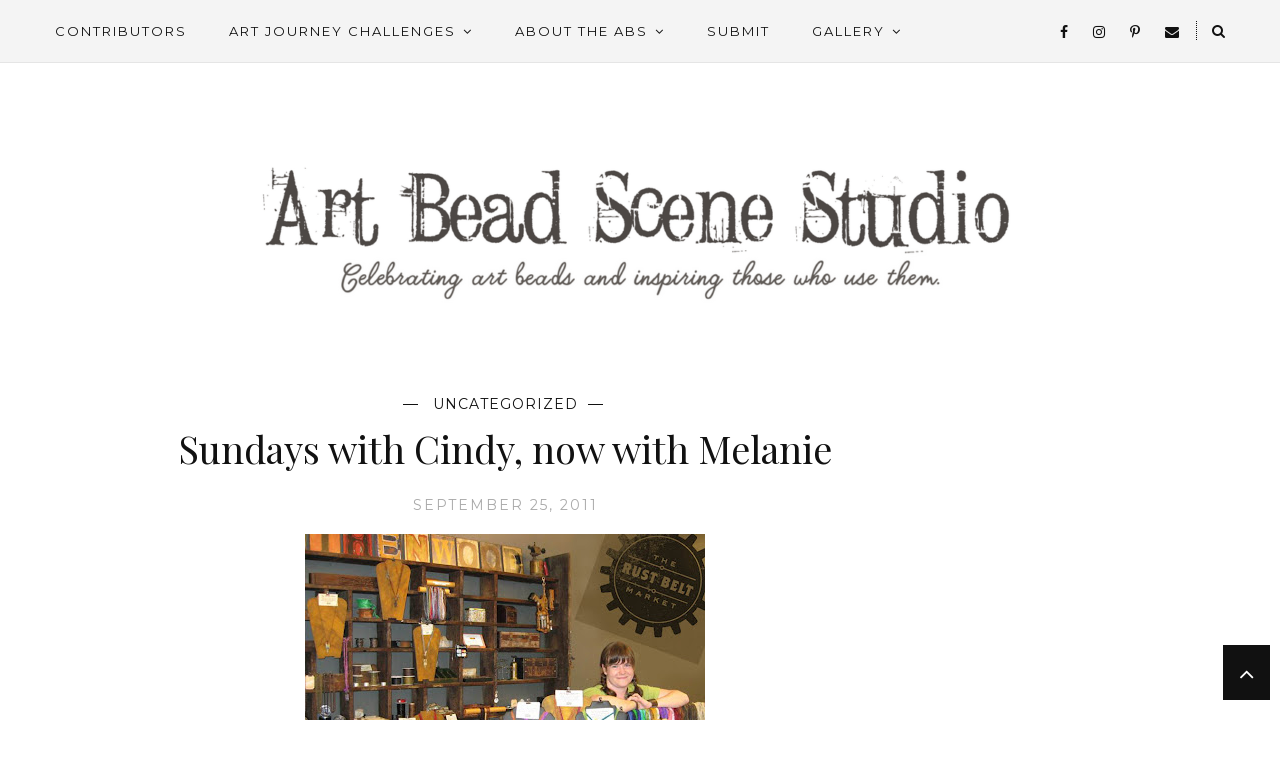

--- FILE ---
content_type: text/html; charset=UTF-8
request_url: https://www.artbeadscenestudio.com/tag/sundays-with-cindy/
body_size: 13691
content:
<!DOCTYPE html>
<html lang="en-US"
    xmlns:og="http://opengraphprotocol.org/schema/"
    xmlns:fb="http://www.facebook.com/2008/fbml">
<head>

	<meta charset="UTF-8">
	<meta http-equiv="X-UA-Compatible" content="IE=edge">
	<meta name="viewport" content="width=device-width, initial-scale=1">

	<title>Sundays with Cindy &#8211; Art Bead Scene Studio</title>

	<link rel="profile" href="https://gmpg.org/xfn/11" />
	
		
	<link rel="alternate" type="application/rss+xml" title="Art Bead Scene Studio RSS Feed" href="https://www.artbeadscenestudio.com/feed/" />
	<link rel="alternate" type="application/atom+xml" title="Art Bead Scene Studio Atom Feed" href="https://www.artbeadscenestudio.com/feed/atom/" />
	<link rel="pingback" href="https://www.artbeadscenestudio.com/xmlrpc.php" />
	
	<title>Sundays with Cindy &#8211; Art Bead Scene Studio</title>
<meta name='robots' content='max-image-preview:large' />
	<style>img:is([sizes="auto" i], [sizes^="auto," i]) { contain-intrinsic-size: 3000px 1500px }</style>
	<link rel='dns-prefetch' href='//cdnjs.cloudflare.com' />
<link rel='dns-prefetch' href='//fonts.googleapis.com' />
<link rel="alternate" type="application/rss+xml" title="Art Bead Scene Studio &raquo; Feed" href="https://www.artbeadscenestudio.com/feed/" />
<link rel="alternate" type="application/rss+xml" title="Art Bead Scene Studio &raquo; Comments Feed" href="https://www.artbeadscenestudio.com/comments/feed/" />
<link rel="alternate" type="application/rss+xml" title="Art Bead Scene Studio &raquo; Sundays with Cindy Tag Feed" href="https://www.artbeadscenestudio.com/tag/sundays-with-cindy/feed/" />
		<!-- This site uses the Google Analytics by ExactMetrics plugin v8.11.1 - Using Analytics tracking - https://www.exactmetrics.com/ -->
		<!-- Note: ExactMetrics is not currently configured on this site. The site owner needs to authenticate with Google Analytics in the ExactMetrics settings panel. -->
					<!-- No tracking code set -->
				<!-- / Google Analytics by ExactMetrics -->
		<script type="text/javascript">
/* <![CDATA[ */
window._wpemojiSettings = {"baseUrl":"https:\/\/s.w.org\/images\/core\/emoji\/16.0.1\/72x72\/","ext":".png","svgUrl":"https:\/\/s.w.org\/images\/core\/emoji\/16.0.1\/svg\/","svgExt":".svg","source":{"concatemoji":"https:\/\/www.artbeadscenestudio.com\/wp-includes\/js\/wp-emoji-release.min.js?ver=6.8.3"}};
/*! This file is auto-generated */
!function(s,n){var o,i,e;function c(e){try{var t={supportTests:e,timestamp:(new Date).valueOf()};sessionStorage.setItem(o,JSON.stringify(t))}catch(e){}}function p(e,t,n){e.clearRect(0,0,e.canvas.width,e.canvas.height),e.fillText(t,0,0);var t=new Uint32Array(e.getImageData(0,0,e.canvas.width,e.canvas.height).data),a=(e.clearRect(0,0,e.canvas.width,e.canvas.height),e.fillText(n,0,0),new Uint32Array(e.getImageData(0,0,e.canvas.width,e.canvas.height).data));return t.every(function(e,t){return e===a[t]})}function u(e,t){e.clearRect(0,0,e.canvas.width,e.canvas.height),e.fillText(t,0,0);for(var n=e.getImageData(16,16,1,1),a=0;a<n.data.length;a++)if(0!==n.data[a])return!1;return!0}function f(e,t,n,a){switch(t){case"flag":return n(e,"\ud83c\udff3\ufe0f\u200d\u26a7\ufe0f","\ud83c\udff3\ufe0f\u200b\u26a7\ufe0f")?!1:!n(e,"\ud83c\udde8\ud83c\uddf6","\ud83c\udde8\u200b\ud83c\uddf6")&&!n(e,"\ud83c\udff4\udb40\udc67\udb40\udc62\udb40\udc65\udb40\udc6e\udb40\udc67\udb40\udc7f","\ud83c\udff4\u200b\udb40\udc67\u200b\udb40\udc62\u200b\udb40\udc65\u200b\udb40\udc6e\u200b\udb40\udc67\u200b\udb40\udc7f");case"emoji":return!a(e,"\ud83e\udedf")}return!1}function g(e,t,n,a){var r="undefined"!=typeof WorkerGlobalScope&&self instanceof WorkerGlobalScope?new OffscreenCanvas(300,150):s.createElement("canvas"),o=r.getContext("2d",{willReadFrequently:!0}),i=(o.textBaseline="top",o.font="600 32px Arial",{});return e.forEach(function(e){i[e]=t(o,e,n,a)}),i}function t(e){var t=s.createElement("script");t.src=e,t.defer=!0,s.head.appendChild(t)}"undefined"!=typeof Promise&&(o="wpEmojiSettingsSupports",i=["flag","emoji"],n.supports={everything:!0,everythingExceptFlag:!0},e=new Promise(function(e){s.addEventListener("DOMContentLoaded",e,{once:!0})}),new Promise(function(t){var n=function(){try{var e=JSON.parse(sessionStorage.getItem(o));if("object"==typeof e&&"number"==typeof e.timestamp&&(new Date).valueOf()<e.timestamp+604800&&"object"==typeof e.supportTests)return e.supportTests}catch(e){}return null}();if(!n){if("undefined"!=typeof Worker&&"undefined"!=typeof OffscreenCanvas&&"undefined"!=typeof URL&&URL.createObjectURL&&"undefined"!=typeof Blob)try{var e="postMessage("+g.toString()+"("+[JSON.stringify(i),f.toString(),p.toString(),u.toString()].join(",")+"));",a=new Blob([e],{type:"text/javascript"}),r=new Worker(URL.createObjectURL(a),{name:"wpTestEmojiSupports"});return void(r.onmessage=function(e){c(n=e.data),r.terminate(),t(n)})}catch(e){}c(n=g(i,f,p,u))}t(n)}).then(function(e){for(var t in e)n.supports[t]=e[t],n.supports.everything=n.supports.everything&&n.supports[t],"flag"!==t&&(n.supports.everythingExceptFlag=n.supports.everythingExceptFlag&&n.supports[t]);n.supports.everythingExceptFlag=n.supports.everythingExceptFlag&&!n.supports.flag,n.DOMReady=!1,n.readyCallback=function(){n.DOMReady=!0}}).then(function(){return e}).then(function(){var e;n.supports.everything||(n.readyCallback(),(e=n.source||{}).concatemoji?t(e.concatemoji):e.wpemoji&&e.twemoji&&(t(e.twemoji),t(e.wpemoji)))}))}((window,document),window._wpemojiSettings);
/* ]]> */
</script>
<style id='wp-emoji-styles-inline-css' type='text/css'>

	img.wp-smiley, img.emoji {
		display: inline !important;
		border: none !important;
		box-shadow: none !important;
		height: 1em !important;
		width: 1em !important;
		margin: 0 0.07em !important;
		vertical-align: -0.1em !important;
		background: none !important;
		padding: 0 !important;
	}
</style>
<link rel='stylesheet' id='wp-block-library-css' href='https://www.artbeadscenestudio.com/wp-includes/css/dist/block-library/style.min.css?ver=6.8.3' type='text/css' media='all' />
<style id='classic-theme-styles-inline-css' type='text/css'>
/*! This file is auto-generated */
.wp-block-button__link{color:#fff;background-color:#32373c;border-radius:9999px;box-shadow:none;text-decoration:none;padding:calc(.667em + 2px) calc(1.333em + 2px);font-size:1.125em}.wp-block-file__button{background:#32373c;color:#fff;text-decoration:none}
</style>
<link rel='stylesheet' id='font-awesome-css' href='https://www.artbeadscenestudio.com/wp-content/plugins/contact-widgets/assets/css/font-awesome.min.css?ver=4.7.0' type='text/css' media='all' />
<style id='global-styles-inline-css' type='text/css'>
:root{--wp--preset--aspect-ratio--square: 1;--wp--preset--aspect-ratio--4-3: 4/3;--wp--preset--aspect-ratio--3-4: 3/4;--wp--preset--aspect-ratio--3-2: 3/2;--wp--preset--aspect-ratio--2-3: 2/3;--wp--preset--aspect-ratio--16-9: 16/9;--wp--preset--aspect-ratio--9-16: 9/16;--wp--preset--color--black: #000000;--wp--preset--color--cyan-bluish-gray: #abb8c3;--wp--preset--color--white: #ffffff;--wp--preset--color--pale-pink: #f78da7;--wp--preset--color--vivid-red: #cf2e2e;--wp--preset--color--luminous-vivid-orange: #ff6900;--wp--preset--color--luminous-vivid-amber: #fcb900;--wp--preset--color--light-green-cyan: #7bdcb5;--wp--preset--color--vivid-green-cyan: #00d084;--wp--preset--color--pale-cyan-blue: #8ed1fc;--wp--preset--color--vivid-cyan-blue: #0693e3;--wp--preset--color--vivid-purple: #9b51e0;--wp--preset--gradient--vivid-cyan-blue-to-vivid-purple: linear-gradient(135deg,rgba(6,147,227,1) 0%,rgb(155,81,224) 100%);--wp--preset--gradient--light-green-cyan-to-vivid-green-cyan: linear-gradient(135deg,rgb(122,220,180) 0%,rgb(0,208,130) 100%);--wp--preset--gradient--luminous-vivid-amber-to-luminous-vivid-orange: linear-gradient(135deg,rgba(252,185,0,1) 0%,rgba(255,105,0,1) 100%);--wp--preset--gradient--luminous-vivid-orange-to-vivid-red: linear-gradient(135deg,rgba(255,105,0,1) 0%,rgb(207,46,46) 100%);--wp--preset--gradient--very-light-gray-to-cyan-bluish-gray: linear-gradient(135deg,rgb(238,238,238) 0%,rgb(169,184,195) 100%);--wp--preset--gradient--cool-to-warm-spectrum: linear-gradient(135deg,rgb(74,234,220) 0%,rgb(151,120,209) 20%,rgb(207,42,186) 40%,rgb(238,44,130) 60%,rgb(251,105,98) 80%,rgb(254,248,76) 100%);--wp--preset--gradient--blush-light-purple: linear-gradient(135deg,rgb(255,206,236) 0%,rgb(152,150,240) 100%);--wp--preset--gradient--blush-bordeaux: linear-gradient(135deg,rgb(254,205,165) 0%,rgb(254,45,45) 50%,rgb(107,0,62) 100%);--wp--preset--gradient--luminous-dusk: linear-gradient(135deg,rgb(255,203,112) 0%,rgb(199,81,192) 50%,rgb(65,88,208) 100%);--wp--preset--gradient--pale-ocean: linear-gradient(135deg,rgb(255,245,203) 0%,rgb(182,227,212) 50%,rgb(51,167,181) 100%);--wp--preset--gradient--electric-grass: linear-gradient(135deg,rgb(202,248,128) 0%,rgb(113,206,126) 100%);--wp--preset--gradient--midnight: linear-gradient(135deg,rgb(2,3,129) 0%,rgb(40,116,252) 100%);--wp--preset--font-size--small: 13px;--wp--preset--font-size--medium: 20px;--wp--preset--font-size--large: 36px;--wp--preset--font-size--x-large: 42px;--wp--preset--spacing--20: 0.44rem;--wp--preset--spacing--30: 0.67rem;--wp--preset--spacing--40: 1rem;--wp--preset--spacing--50: 1.5rem;--wp--preset--spacing--60: 2.25rem;--wp--preset--spacing--70: 3.38rem;--wp--preset--spacing--80: 5.06rem;--wp--preset--shadow--natural: 6px 6px 9px rgba(0, 0, 0, 0.2);--wp--preset--shadow--deep: 12px 12px 50px rgba(0, 0, 0, 0.4);--wp--preset--shadow--sharp: 6px 6px 0px rgba(0, 0, 0, 0.2);--wp--preset--shadow--outlined: 6px 6px 0px -3px rgba(255, 255, 255, 1), 6px 6px rgba(0, 0, 0, 1);--wp--preset--shadow--crisp: 6px 6px 0px rgba(0, 0, 0, 1);}:where(.is-layout-flex){gap: 0.5em;}:where(.is-layout-grid){gap: 0.5em;}body .is-layout-flex{display: flex;}.is-layout-flex{flex-wrap: wrap;align-items: center;}.is-layout-flex > :is(*, div){margin: 0;}body .is-layout-grid{display: grid;}.is-layout-grid > :is(*, div){margin: 0;}:where(.wp-block-columns.is-layout-flex){gap: 2em;}:where(.wp-block-columns.is-layout-grid){gap: 2em;}:where(.wp-block-post-template.is-layout-flex){gap: 1.25em;}:where(.wp-block-post-template.is-layout-grid){gap: 1.25em;}.has-black-color{color: var(--wp--preset--color--black) !important;}.has-cyan-bluish-gray-color{color: var(--wp--preset--color--cyan-bluish-gray) !important;}.has-white-color{color: var(--wp--preset--color--white) !important;}.has-pale-pink-color{color: var(--wp--preset--color--pale-pink) !important;}.has-vivid-red-color{color: var(--wp--preset--color--vivid-red) !important;}.has-luminous-vivid-orange-color{color: var(--wp--preset--color--luminous-vivid-orange) !important;}.has-luminous-vivid-amber-color{color: var(--wp--preset--color--luminous-vivid-amber) !important;}.has-light-green-cyan-color{color: var(--wp--preset--color--light-green-cyan) !important;}.has-vivid-green-cyan-color{color: var(--wp--preset--color--vivid-green-cyan) !important;}.has-pale-cyan-blue-color{color: var(--wp--preset--color--pale-cyan-blue) !important;}.has-vivid-cyan-blue-color{color: var(--wp--preset--color--vivid-cyan-blue) !important;}.has-vivid-purple-color{color: var(--wp--preset--color--vivid-purple) !important;}.has-black-background-color{background-color: var(--wp--preset--color--black) !important;}.has-cyan-bluish-gray-background-color{background-color: var(--wp--preset--color--cyan-bluish-gray) !important;}.has-white-background-color{background-color: var(--wp--preset--color--white) !important;}.has-pale-pink-background-color{background-color: var(--wp--preset--color--pale-pink) !important;}.has-vivid-red-background-color{background-color: var(--wp--preset--color--vivid-red) !important;}.has-luminous-vivid-orange-background-color{background-color: var(--wp--preset--color--luminous-vivid-orange) !important;}.has-luminous-vivid-amber-background-color{background-color: var(--wp--preset--color--luminous-vivid-amber) !important;}.has-light-green-cyan-background-color{background-color: var(--wp--preset--color--light-green-cyan) !important;}.has-vivid-green-cyan-background-color{background-color: var(--wp--preset--color--vivid-green-cyan) !important;}.has-pale-cyan-blue-background-color{background-color: var(--wp--preset--color--pale-cyan-blue) !important;}.has-vivid-cyan-blue-background-color{background-color: var(--wp--preset--color--vivid-cyan-blue) !important;}.has-vivid-purple-background-color{background-color: var(--wp--preset--color--vivid-purple) !important;}.has-black-border-color{border-color: var(--wp--preset--color--black) !important;}.has-cyan-bluish-gray-border-color{border-color: var(--wp--preset--color--cyan-bluish-gray) !important;}.has-white-border-color{border-color: var(--wp--preset--color--white) !important;}.has-pale-pink-border-color{border-color: var(--wp--preset--color--pale-pink) !important;}.has-vivid-red-border-color{border-color: var(--wp--preset--color--vivid-red) !important;}.has-luminous-vivid-orange-border-color{border-color: var(--wp--preset--color--luminous-vivid-orange) !important;}.has-luminous-vivid-amber-border-color{border-color: var(--wp--preset--color--luminous-vivid-amber) !important;}.has-light-green-cyan-border-color{border-color: var(--wp--preset--color--light-green-cyan) !important;}.has-vivid-green-cyan-border-color{border-color: var(--wp--preset--color--vivid-green-cyan) !important;}.has-pale-cyan-blue-border-color{border-color: var(--wp--preset--color--pale-cyan-blue) !important;}.has-vivid-cyan-blue-border-color{border-color: var(--wp--preset--color--vivid-cyan-blue) !important;}.has-vivid-purple-border-color{border-color: var(--wp--preset--color--vivid-purple) !important;}.has-vivid-cyan-blue-to-vivid-purple-gradient-background{background: var(--wp--preset--gradient--vivid-cyan-blue-to-vivid-purple) !important;}.has-light-green-cyan-to-vivid-green-cyan-gradient-background{background: var(--wp--preset--gradient--light-green-cyan-to-vivid-green-cyan) !important;}.has-luminous-vivid-amber-to-luminous-vivid-orange-gradient-background{background: var(--wp--preset--gradient--luminous-vivid-amber-to-luminous-vivid-orange) !important;}.has-luminous-vivid-orange-to-vivid-red-gradient-background{background: var(--wp--preset--gradient--luminous-vivid-orange-to-vivid-red) !important;}.has-very-light-gray-to-cyan-bluish-gray-gradient-background{background: var(--wp--preset--gradient--very-light-gray-to-cyan-bluish-gray) !important;}.has-cool-to-warm-spectrum-gradient-background{background: var(--wp--preset--gradient--cool-to-warm-spectrum) !important;}.has-blush-light-purple-gradient-background{background: var(--wp--preset--gradient--blush-light-purple) !important;}.has-blush-bordeaux-gradient-background{background: var(--wp--preset--gradient--blush-bordeaux) !important;}.has-luminous-dusk-gradient-background{background: var(--wp--preset--gradient--luminous-dusk) !important;}.has-pale-ocean-gradient-background{background: var(--wp--preset--gradient--pale-ocean) !important;}.has-electric-grass-gradient-background{background: var(--wp--preset--gradient--electric-grass) !important;}.has-midnight-gradient-background{background: var(--wp--preset--gradient--midnight) !important;}.has-small-font-size{font-size: var(--wp--preset--font-size--small) !important;}.has-medium-font-size{font-size: var(--wp--preset--font-size--medium) !important;}.has-large-font-size{font-size: var(--wp--preset--font-size--large) !important;}.has-x-large-font-size{font-size: var(--wp--preset--font-size--x-large) !important;}
:where(.wp-block-post-template.is-layout-flex){gap: 1.25em;}:where(.wp-block-post-template.is-layout-grid){gap: 1.25em;}
:where(.wp-block-columns.is-layout-flex){gap: 2em;}:where(.wp-block-columns.is-layout-grid){gap: 2em;}
:root :where(.wp-block-pullquote){font-size: 1.5em;line-height: 1.6;}
</style>
<link rel='stylesheet' id='contact-form-7-css' href='https://www.artbeadscenestudio.com/wp-content/plugins/contact-form-7/includes/css/styles.css?ver=6.1.4' type='text/css' media='all' />
<link rel='stylesheet' id='fa-css' href='https://cdnjs.cloudflare.com/ajax/libs/font-awesome/4.7.0/css/font-awesome.min.css?ver=6.8.3' type='text/css' media='all' />
<link rel='stylesheet' id='ip-reset-css' href='https://www.artbeadscenestudio.com/wp-content/plugins/imagepress/css/ip-reset.css?ver=6.8.3' type='text/css' media='all' />
<link rel='stylesheet' id='ip-bootstrap-css' href='https://www.artbeadscenestudio.com/wp-content/plugins/imagepress/css/ip-bootstrap.css?ver=6.8.3' type='text/css' media='all' />
<link rel='stylesheet' id='menu-image-css' href='https://www.artbeadscenestudio.com/wp-content/plugins/menu-image/includes/css/menu-image.css?ver=3.13' type='text/css' media='all' />
<link rel='stylesheet' id='dashicons-css' href='https://www.artbeadscenestudio.com/wp-includes/css/dashicons.min.css?ver=6.8.3' type='text/css' media='all' />
<link rel='stylesheet' id='wp-components-css' href='https://www.artbeadscenestudio.com/wp-includes/css/dist/components/style.min.css?ver=6.8.3' type='text/css' media='all' />
<link rel='stylesheet' id='godaddy-styles-css' href='https://www.artbeadscenestudio.com/wp-content/mu-plugins/vendor/wpex/godaddy-launch/includes/Dependencies/GoDaddy/Styles/build/latest.css?ver=2.0.2' type='text/css' media='all' />
<link rel='stylesheet' id='parent-style-css' href='https://www.artbeadscenestudio.com/wp-content/themes/maryanne-gls/style.css?ver=6.8.3' type='text/css' media='all' />
<link rel='stylesheet' id='qb_style-css' href='https://www.artbeadscenestudio.com/wp-content/themes/maryanne-gls-child/style.css?ver=6.8.3' type='text/css' media='all' />
<link rel='stylesheet' id='fontawesome-css-css' href='https://www.artbeadscenestudio.com/wp-content/themes/maryanne-gls/css/font-awesome.min.css?ver=6.8.3' type='text/css' media='all' />
<link rel='stylesheet' id='bxslider-css-css' href='https://www.artbeadscenestudio.com/wp-content/themes/maryanne-gls/css/jquery.bxslider.css?ver=6.8.3' type='text/css' media='all' />
<link rel='stylesheet' id='owl-css-css' href='https://www.artbeadscenestudio.com/wp-content/themes/maryanne-gls/css/owl.carousel.css?ver=6.8.3' type='text/css' media='all' />
<link rel='stylesheet' id='owl-theme-css-css' href='https://www.artbeadscenestudio.com/wp-content/themes/maryanne-gls/css/owl.theme.css?ver=6.8.3' type='text/css' media='all' />
<link rel='stylesheet' id='default_site_title_font-css' href='//fonts.googleapis.com/css?family=Playfair+Display%3A400%2C700%2C400italic%2C700italic&#038;ver=6.8.3' type='text/css' media='all' />
<link rel='stylesheet' id='default_menu_font-css' href='//fonts.googleapis.com/css?family=Montserrat%3A400%2C700&#038;ver=6.8.3' type='text/css' media='all' />
<link rel='stylesheet' id='default_body_font-css' href='//fonts.googleapis.com/css?family=Open+Sans&#038;ver=6.8.3' type='text/css' media='all' />
<link rel='stylesheet' id='default_heading_font-css' href='//fonts.googleapis.com/css?family=Playfair+Display%3A400%2C700%2C400italic%2C700italic&#038;ver=6.8.3' type='text/css' media='all' />
<link rel='stylesheet' id='default_labels_font-css' href='//fonts.googleapis.com/css?family=Montserrat%3A400%2C700&#038;ver=6.8.3' type='text/css' media='all' />
<link rel='stylesheet' id='default_accents_font-css' href='//fonts.googleapis.com/css?family=Playfair+Display%3A400%2C700%2C400italic%2C700italic&#038;ver=6.8.3' type='text/css' media='all' />
<script type="text/javascript" src="https://www.artbeadscenestudio.com/wp-includes/js/jquery/jquery.min.js?ver=3.7.1" id="jquery-core-js"></script>
<script type="text/javascript" src="https://www.artbeadscenestudio.com/wp-includes/js/jquery/jquery-migrate.min.js?ver=3.4.1" id="jquery-migrate-js"></script>
<link rel="https://api.w.org/" href="https://www.artbeadscenestudio.com/wp-json/" /><link rel="alternate" title="JSON" type="application/json" href="https://www.artbeadscenestudio.com/wp-json/wp/v2/tags/1302" /><link rel="EditURI" type="application/rsd+xml" title="RSD" href="https://www.artbeadscenestudio.com/xmlrpc.php?rsd" />
<meta name="generator" content="WordPress 6.8.3" />
<!-- start Simple Custom CSS and JS -->
<style type="text/css">
@media only screen and (min-width:768px) {

  	.sidebar_img {
    	width: 100%;
	}


}</style>
<!-- end Simple Custom CSS and JS -->
    <style type="text/css">

    	/* Header & Logo */

    	#logo img {
    		max-height:250px;
    	}
	
		#logo { 
			padding-top:px; 
			padding-bottom:px; 
		}

		body { 
			padding-top:px; 
		}

				
		
		
		#top-bar,
		.slicknav_menu {
			border-bottom-color:; 
		}

		.show-search #searchform input#s { 
			background:; 
			border-color:;
		}

		
		#nav-wrapper .menu li a:after,
		#nav-wrapper .menu > li.menu-item-has-children > a:after {
			color: !important;
		}

		#nav-wrapper .menu li a:hover, 
		#nav-wrapper .menu > li.menu-item-has-children > a:hover:after {  
			color: !important; 
		}
		
		#nav-wrapper .menu .sub-menu, 
		#nav-wrapper .menu .children { 
			background: ; 
		}

		#nav-wrapper ul.menu ul a, 
		#nav-wrapper .menu ul ul a { 
			 
			color:; 
		}

		#nav-wrapper ul.menu ul a:hover, 
		#nav-wrapper .menu ul ul a:hover { 
			color:  !important; 
			background:; 
		}

		#nav-wrapper .menu .sub-menu, 
		#nav-wrapper .menu .children { 
			border-top-color: ; 
		}

		/* Mobile Menu */
		#top-bar .slicknav_nav, 
		#top-bar .slicknav_nav ul { 
			background:; 
		}

		#top-bar .slicknav_nav a { 
			color:; 
		}

		#top-bar .slicknav_menu .slicknav_icon-bar { 
			background-color:; 
		}

		#top-bar .slicknav_menu .slicknav_menutxt { 
			color:; 
		}

		#top-bar .slicknav_nav li a:hover, 
		#top-bar .slicknav_nav a:hover { 
			background:; 
		}

		#top-bar .slicknav_nav li a:hover, 
		#top-bar .slicknav_nav a:hover { 
			color:; 
		}

		#top-bar .slicknav_nav li { 
			border-color:; 
		}

		/* Secondary Menu */
		#nav-wrapper-secondary .menu,
		#header .slicknav_menu {
			background: ;
		}
		#nav-wrapper-secondary .menu,
		#header .slicknav_menu {
			border-color: ;
		}

		
		#nav-wrapper-secondary .menu > li.menu-item-has-children > a:after {  
			color: !important; 
		}

		#nav-wrapper-secondary .menu li a:hover, 
		#nav-wrapper-secondary .menu > li.menu-item-has-children > a:hover:after {  
			color: !important; 
		}
		#nav-wrapper-secondary .menu .sub-menu,
		#nav-wrapper-secondary .menu .children {
			background: ;
		}

		#nav-wrapper-secondary ul.menu ul a, 
		#nav-wrapper-secondary .menu ul ul a { 
			 
			color:; 
		}

		#nav-wrapper-secondary ul.menu ul a:hover, 
		#nav-wrapper-secondary .menu ul ul a:hover { 
			color:  !important; 
			background:; 
		}

		#nav-wrapper-secondary .menu .sub-menu, 
		#nav-wrapper-secondary .menu .children { 
			border-top-color: ; 
		}

		/* Mobile Menu */
		#header .slicknav_nav, 
		#header .slicknav_nav ul { 
			background:; 
		}

		#header .slicknav_nav a { 
			color:; 
		}

		#header .slicknav_menu .slicknav_icon-bar { 
			background-color:; 
		}

		#header .slicknav_menu .slicknav_menutxt { 
			color:; 
		}

		#header .slicknav_nav li a:hover, 
		#header .slicknav_nav a:hover { 
			background:; 
		}

		#header .slicknav_nav li a:hover, 
		#header .slicknav_nav a:hover { 
			color:; 
		}

		#header .slicknav_nav li { 
			border-color:; 
		}
		
		/* Top Social & Search */
		#top-social a { 
			color:; 
		}

		#top-social a:hover { 
			color:; 
		}

		#top-search i { 
			color:; 
		}

		.show-search #searchform input#s { 
			color:; 
		}
		
		/* Sidebar */
		.widget-title, .widget-title a  { 
			color: ;
		}

		.widget-title { 
			border-bottom-color:; 
		}

		.social-widget a i { 
			color:; 
		}

		.widget-social a { 
			color:; 
		}

		.social-widget a i:hover { 
			background:; 
		}

		.social-widget a i:hover { 
			border-color: ;
		}

		.widget-social a:hover { 
			color:; 
		}
		
		/* Footer */
		.fullwidth-footer {
			background:;
		}
		#dynamic-footer {
			border-bottom-color:;
		}
		#footer-social { 
			background:; 
		}

		#footer-social a { 
			color:; 
		}

		#footer-social a:hover { 
			color:; 
		}

		#footer-social a:hover i, #footer-social a i:hover { 
			color:; 
		}

		#footer-copyright { 
			background:; 
		}

		.copyright, 
		#footer-nav-wrapper .menu li a { 
			color:; 
		}

		.copyright a { 
			color:; 
		}

		/* Fonts */

		#header h1, 
		#header h1 a  { 
			font-family:; 
		}

		#header h2 { 
			font-family:; 
		}

		#nav-wrapper .menu li a, 
		#footer-nav-wrapper .menu li a { 
			font-family:; 
		}

		#nav-wrapper-secondary .menu li a { 
			font-family:; 
		}

		body, 
		.overlay .meta, 
		input, 
		textarea, 
		.archive-box h1, 
		.widget .trending_cat a, 
		.post-pagination, 
		.author-written-by { 
			font-family:; 
		}
		
		.featured-area .feat-overlay .cat a,
		.featured-area .feat-overlay .date,
		#owl-demo .item .feat-overlay .cat a,
		#owl-demo .item .feat-overlay .date,
		.grid-posts-big .post-content-holder .cat a,
		.promo-overlay h4,
		input[type="submit"],
		.post-header .cat a,
		.post-date,
		.more-link,
		.post-share-box.share-author a,
		.item-related h3 a,
		.comment-reply-link,
		.widget-title,
		.widget-postlist-maryanne .postlist-date,
		.widget_categories a,
		.widget_archive a,
		#footer-social a,
		.overlay .meta,
		.overlay .lookbook_cat a,
		.woocommerce a.button,
		.woocommerce button.button.alt,
		.woocommerce input.button,
		.woocommerce label,
		.wpcf7 p,
		.rpwe-li .rpwe-time,
		.rpwe-li .rpwe-comment { 
			font-family:; 
		}
		
		.side-meta a { 
			font-family: !important; 
		}
		
		h1,
		h2,
		h3,
		h4,
		h5,
		h6, 
		.feat-more, 
		.cat, 
		.post-share .post-share-comments, 
		.about-title, 
		.post-comments span.reply a,   
		.slicknav_nav a,  
		.show-search #searchform input#s,  
		.woocommerce.widget li a, 
		.woocommerce-checkout .shop_table th, 
		.woocommerce-checkout .shop_table th, 
		.woocommerce table.shop_table thead, 
		.woocommerce .cart-collaterals .cart_totals th, 
		.woocommerce div.product p.stock, 
		.woocommerce #respond input#submit, 
		.woocommerce .woocommerce-tabs .description_tab, 
		.woocommerce .woocommerce-tabs .reviews_tab, 
		.woocommerce button.button.alt, 
		.woocommerce div.product .product_title, 
		.woocommerce a.button, 
		.woocommerce h1.page-title, 
		.archive-box span, 
		.instagram-title, 
		.widget_recent_comments ul li > a, 
		.widget_recent_entries a, 
		.widget .trending_overlay h4 a,
		.widget .list_cat_with_img li h2 a, 
		#respond h3, 
		.woocommerce button.button, 
		.widget-postlist-maryanne .postlist-title, 
		.side-text h4 a, 
		#sidebar .null-instagram-feed p a, 
		.widget ul.menu a,
		.post-share .share-comments a,
		.landing-sidebar .lastest_news li .side-item .side-text h4 a { 
			font-family:;
		}
		.about-widget .name { 
			font-family:;
		}
		
		#header h1, 
		#header h1 a { 
			font-size:px; 
		}
		
		#header h2 { 
			font-size:px; 
		}
		
		#nav-wrapper .menu li a, 
		#nav-wrapper ul.menu ul a { 
			font-size:px; 
		}

		#nav-wrapper-secondary .menu li a, 
		#nav-wrapper-secondary ul.menu ul a { 
			font-size:px; 
		}
		
		#top-social a, 
		#top-search a.search i.fa { 
			font-size:px; 
		}
		
		.post-header h2 a, 
		.post-header h1 { 
			font-size:px; 
		}
		
		.grid-item .post-header h2 a, 
		.ms-item .post-header h2 a { 
			font-size:px; 
		}
		
		.list-item .post-header h2 a { 
			font-size:px; 
		}
		
		body { 
			font-size:px; 
		}
		
		.post-header .cat a,
		.post-date { 
			font-size:px; 
		}
		
		.widget-title { 
			font-size:px; 
		}
		
		.widget p { 
			font-size:px; 
		}
		
		.maryanne-postcarousel .entry-header-postcarousel h1 a, 
		.widget-postlist-maryanne .postlist-title, 
		.side-text h4 a, .widget_recent_entries a, 
		.widget ul.menu a { 
			font-size:px; 
		}
		
		#menu-image-menu li.menu-item a .menu-image-title, 
		.widget .tagcloud a, 
		.widget_categories a, 
		.widget ul.sub-menu a { 
			font-size:px !important; 
		}
		
		.side-meta a, 
		.widget-postlist-maryanne .postlist-date, 
		.widget_recent_entries .post-date, 
		.maryanne-postcarousel .entry-header-postcarousel .side-meta a { 
			font-size:px; 
		}
		
		#owl-demo .item .feat-overlay h3 a, 
		#outer-wrapper > .featured-area-carousel > #owl-demo .item .feat-overlay h3 a { 
			font-size:px; 
		}
		
		.featured-area .feat-overlay h2 { 
			font-size:px; 
		}
		
		.featured-area .feat-overlay .cat a { 
			font-size:px; 
		}
		
		#owl-demo .item .feat-overlay .cat a { 
			font-size:px; 
		}
		
		.featured-area-carousel .feat-more { 
			font-size:px; 
		}
		
		.grid-posts-big .post-content-holder h2 { 
			font-size:px; 
		}
		
		.grid-posts-big .post-content-holder .cat a { 
			font-size:px; 
		}
		
		.grid-posts-small h2 a { 
			font-size:px; 
		}

		.home-sidebar .widget_mc4wp_form_widget h4.widget-title, 
		.landing-sidebar .widget_mc4wp_form_widget h4.widget-title, 
		#instagram-footer .widget_mc4wp_form_widget h4.instagram-title,
		#instagram-footer .widget_mc4wp_form_widget h4.instagram-title,
		.about-widget .name { 
			font-size:px; 
		}

		/** Colors **/

		.post-header h2 a, 
		.post-header h1, 
		.overlay h2 a, 
		.widget ul.lastest_news li a, 
		.widget-postlist-maryanne .postlist-title a
		.widget_recent_entries a, 
		.widget_recent_comments ul li > a { 
			color:; 
		}
		
		.post-header .cat a, 
		.post-header .cat, 
		.list-item .cat a, 
		.list-item .cat, 
		.grid-item .post-header .cat, 
		.lookbook_cat a { 
			color:; 
		}

		.post-header .cat:before,
		.grid-content .cat:before,
		.post-header .cat:after,
		.grid-content .cat:after {
			border-bottom-color:; 
		}
		
		.post-header .cat a, 
		.post-header .cat, 
		.list-item .cat a, 
		.list-item .cat, 
		.grid-item .post-header .cat a, 
		.grid-item .post-header .cat { 
			border-color:; 
		}
		
		.post-date,
		.header-separator,
		.rpwe-li .rpwe-time,
		.rpwe-li .rpwe-comment { 
			color:; 
		}
		
		.post-entry p,
		.post-entry ol,
		.post-entry ul { 
			color:; 
		}
		
		.post-entry h1, 
		.post-entry h2, 
		.post-entry h3, 
		.post-entry h4, 
		.post-entry h5, 
		.post-entry h6, 
		.woocommerce ul.products li.product h3 { 
			color:; 
		}
		
		.more-link { 
			color:; 
		}
		
		.more-link { 
			background:; 
		}
		
		a.more-link:hover { 
			color: !important; 
		}
		
		a.more-link:hover, 
		.more-link:hover { 
			background: !important; 
		}
		
		.post-share-box.share-buttons a i { 
			color:; 
		}
		
		.post-share-box.share-buttons a i:hover { 
			color:; 
		}

		.post-share-box.share-comments a span,
		.post-share-box.share-comments a,
		.post-share-box.share-author a {
			color:; 
		}

		.post-inner,
		.post-share,
		.post-share-box,
		.post-share-box:first-child,
		.single .post-share,
		.post-pagination,
		#comments,
		.post-author {
			border-color:;
		}

		#instagram-footer .nsu_widget,
		#landing-sidebar-right .nsu_widget,
		#instagram-footer .enews-widget,
		#landing-sidebar-right .enews-widget { 
			background:; 
		}
		.home-sidebar .nsu_widget,
		#instagram-footer .nsu_widget,
		#landing-sidebar-right .nsu_widget,
		.home-sidebar .enews,
		#instagram-footer .enews,
		.landing-sidebar .enews {
			border-color:;
		}
		
		.nsu_widget p,
		.nsu_widget .nsu-text-before-form,
		.nsu_widget .nsu-text-after-form,
		.enews p,
		.enews label,
		#landing-sidebar-right .enews-widget h4,
		#instagram-footer .enews-widget h4 { 
			color:; 
		}
		
		.nsu_widget input[type=button], 
		.nsu_widget input[type=submit],
		.enews #subbutton { 
			background:; 
			color:; 
		}
		
		.nsu_widget input[type=button]:hover, 
		.nsu_widget input[type=submit]:hover,
		.enews #subbutton:hover { 
			background:; 
			color:; 
		}
		
		#top-search a.search:hover,
		.featured-area .feat-overlay .cat a:hover,
		.featured-area .feat-overlay h2 a:hover,
		#owl-demo .item .feat-overlay .cat a:hover,
		#owl-demo .item .feat-overlay h3 a:hover,
		#footer-nav-wrapper .menu li a:hover, 
		.author-content h5 a:hover, 
		.author-content a.author-social:hover,
		.author-content a.author-social:hover i, 
		.post-pagination .post-prev a, 
		.post-pagination .post-next a, 
		.item-related h3 a:hover,
		.widget ul li a, .post-header h2 a:hover, 
		.woocommerce ul.products li.product .price del, 
		.woocommerce ul.products li.product .price, 
		.woocommerce div.product p.price, 
		.woocommerce .woocommerce-info:before, 
		.woocommerce .woocommerce-message:before, 
		.woocommerce-cart table.cart .product-name a:hover,  
		.woocommerce ul.products li.product h3:hover, 
		.overlay h2 a:hover, 
		.post-header .cat a:hover,
		.post-share-box.share-comments a:hover,
		.post-share-box.share-author a:hover { 
			color:; 
		}
		
		.featured-area-carousel .feat-more, 
		.post-title-separator, 
		.widget .tagcloud a:hover,  
		.post-tags a:hover, 
		.pagination a:hover, 
		.woocommerce span.onsale, 
		.woocommerce-product-search input[type="submit"]:hover, 
		.woocommerce a.button:hover, 
		.woocommerce button.button.alt:hover, 
		.woocommerce input.button:hover, 
		.woocommerce a.button.alt:hover, 
		.woocommerce input.button.alt:hover, 
		.wpcf7 .wpcf7-submit:hover, 
		.woocommerce .widget_price_filter .ui-slider .ui-slider-handle,
		.woocommerce button.button:hover, 
		.backtotop:hover, 
		.woocommerce .checkout-button:hover, 
		.overlay .line,
		.comment-form #submit:hover {
			background-color: !important;
		}
		#sidebar .widget h4.widget-title:before, 
		.pagination a:hover, 
		.widget .tagcloud a , 
		.backtotop:hover, 
		.woocommerce .woocommerce-info, 
		.woocommerce .woocommerce-message, 
		.woocommerce a.button:hover, 
		.woocommerce button.button.alt:hover, 
		.woocommerce input.button:hover, 
		.woocommerce a.button.alt:hover, 
		.woocommerce input.button.alt:hover, 
		.woocommerce button.button:hover, 
		.woocommerce-product-search input[type="submit"], 
		.woocommerce a.button:hover, 
		.woocommerce input.button:hover,
		.comment-form #submit:hover { 
			border-color: !important; 
		}
		
		a { 
			color:; 
		}
		
		a:hover, 
		.widget_archive a:hover, 
		#sidebar .null-instagram-feed p a:hover, 
		.widget ul.menu a:hover { 
			color:; 
		}

		body {
			background:;
		}
		#header,
		#inner-wrapper,
		.boxed-carousel-wrapper,
		#content {
			background:;
		}

		input,
		.comment-form input[type="text"],
		.comment-form textarea,
		.comment-form #submit,
		input[type=submit],
		select,
		textarea {
			border-color: !important;
		}

		.wpcf7 .wpcf7-submit, input[type="submit"], button {
			background-color: !important;
		}

		.blog .promo-item {
    		height:px;
    	}

		.page-template-page-landing-page .promo-item,
		.page-template-page-landing-page-2 .promo-item,
		.page-template-page-landing-page-sidebar .promo-item,
		.page-template-page-landing-page-2-sidebar .promo-item {
    		height:160px;
    	}

    	/* Archive Page */
    	.archive-sidebar {
    		background-color: !important;
    	}
    	.archive-sidebar h4.widget-title {
    		color: !important;
    	}

		
					.home .feat-overlay .cat,
			.home .post-content-holder .cat {
				display: none !important;
			}
		
		
		
		
		
		
				
		
		
		
		
		
		
		
		
					.archive-box {
				display: none;
			}
				
				
    </style>


    	
</head>

<body data-rsssl=1 class="archive tag tag-sundays-with-cindy tag-1302 wp-theme-maryanne-gls wp-child-theme-maryanne-gls-child">


		<div id="top-bar">

		<div class="container2">

			<div id="nav-wrapper">
				<ul id="menu-footer" class="menu"><li id="menu-item-30539" class="menu-item menu-item-type-post_type menu-item-object-page menu-item-30539"><a href="https://www.artbeadscenestudio.com/contributors/">Contributors</a></li>
<li id="menu-item-30533" class="menu-item menu-item-type-post_type menu-item-object-page menu-item-has-children menu-item-30533"><a href="https://www.artbeadscenestudio.com/monthly-challenge/">Art Journey Challenges</a>
<ul class="sub-menu">
	<li id="menu-item-33322" class="menu-item menu-item-type-custom menu-item-object-custom menu-item-33322"><a href="https://www.artbeadscenestudio.com/monthly-challenges-for-2018/">2018 Monthly Challenges</a></li>
</ul>
</li>
<li id="menu-item-30537" class="menu-item menu-item-type-post_type menu-item-object-page menu-item-has-children menu-item-30537"><a href="https://www.artbeadscenestudio.com/about-the-abs/">About the ABS</a>
<ul class="sub-menu">
	<li id="menu-item-30538" class="menu-item menu-item-type-post_type menu-item-object-page menu-item-30538"><a href="https://www.artbeadscenestudio.com/about-the-abs/artbeads/">Defining the World of Art Beads</a></li>
	<li id="menu-item-30540" class="menu-item menu-item-type-post_type menu-item-object-page menu-item-30540"><a href="https://www.artbeadscenestudio.com/advertise/">Advertise</a></li>
	<li id="menu-item-30542" class="menu-item menu-item-type-post_type menu-item-object-page menu-item-30542"><a href="https://www.artbeadscenestudio.com/contact/">Contact Us</a></li>
</ul>
</li>
<li id="menu-item-36172" class="menu-item menu-item-type-custom menu-item-object-custom menu-item-36172"><a href="https://www.facebook.com/groups/ArtBeadSceneLounge/photos/?filter=albums">Submit</a></li>
<li id="menu-item-30536" class="menu-item menu-item-type-post_type menu-item-object-page menu-item-has-children menu-item-30536"><a href="https://www.artbeadscenestudio.com/gallery/">Gallery</a>
<ul class="sub-menu">
	<li id="menu-item-35989" class="menu-item menu-item-type-custom menu-item-object-custom menu-item-has-children menu-item-35989"><a href="#">2020 Galleries</a>
	<ul class="sub-menu">
		<li id="menu-item-35990" class="menu-item menu-item-type-custom menu-item-object-custom menu-item-35990"><a href="https://www.artbeadscenestudio.com/imagepress_image_category/2020-art-journey-1/">Journey 1</a></li>
	</ul>
</li>
	<li id="menu-item-33462" class="menu-item menu-item-type-custom menu-item-object-custom menu-item-has-children menu-item-33462"><a href="#">2019 Galleries</a>
	<ul class="sub-menu">
		<li id="menu-item-33463" class="menu-item menu-item-type-custom menu-item-object-custom menu-item-33463"><a href="https://www.artbeadscenestudio.com/imagepress_image_category/journey-1-2019/">Journey 1 2019</a></li>
		<li id="menu-item-33870" class="menu-item menu-item-type-custom menu-item-object-custom menu-item-33870"><a href="https://www.artbeadscenestudio.com/imagepress_image_category/journey-2-2019/">Journey 2 2019</a></li>
		<li id="menu-item-34286" class="menu-item menu-item-type-custom menu-item-object-custom menu-item-34286"><a href="https://www.artbeadscenestudio.com/imagepress_image_category/journey-2-2019-2/">Journey 3 2019</a></li>
		<li id="menu-item-34581" class="menu-item menu-item-type-custom menu-item-object-custom menu-item-34581"><a href="https://www.artbeadscenestudio.com/imagepress_image_category/art-journey-4/">Journey 4 2019</a></li>
		<li id="menu-item-34914" class="menu-item menu-item-type-custom menu-item-object-custom menu-item-34914"><a href="https://www.artbeadscenestudio.com/imagepress_image_category/journey-5-2019/">Journey 5 2019</a></li>
		<li id="menu-item-34915" class="menu-item menu-item-type-custom menu-item-object-custom menu-item-34915"><a href="https://www.artbeadscenestudio.com/imagepress_image_category/journey-6-2019/">Journey 6 2019</a></li>
		<li id="menu-item-35421" class="menu-item menu-item-type-custom menu-item-object-custom menu-item-35421"><a href="https://www.artbeadscenestudio.com/imagepress_image_category/journey-7-2019/">Journey 7 2019</a></li>
		<li id="menu-item-35665" class="menu-item menu-item-type-custom menu-item-object-custom menu-item-35665"><a href="https://www.artbeadscenestudio.com/imagepress_image_category/journey-8-2019/">Journey 8 2019</a></li>
		<li id="menu-item-35793" class="menu-item menu-item-type-custom menu-item-object-custom menu-item-35793"><a href="https://www.artbeadscenestudio.com/imagepress_image_category/journey-9-2019/">Journey 9 2019</a></li>
	</ul>
</li>
	<li id="menu-item-33326" class="menu-item menu-item-type-custom menu-item-object-custom menu-item-has-children menu-item-33326"><a href="#">2018 Galleries</a>
	<ul class="sub-menu">
		<li id="menu-item-33345" class="menu-item menu-item-type-custom menu-item-object-custom menu-item-33345"><a href="https://www.artbeadscenestudio.com/imagepress_image_category/december-2018/">December Gallery</a></li>
		<li id="menu-item-33344" class="menu-item menu-item-type-custom menu-item-object-custom menu-item-33344"><a href="https://www.artbeadscenestudio.com/imagepress_image_category/november-2018/">November 2018 Gallery</a></li>
		<li id="menu-item-33343" class="menu-item menu-item-type-custom menu-item-object-custom menu-item-33343"><a href="https://www.artbeadscenestudio.com/imagepress_image_category/october-2018/">October 2018 Gallery</a></li>
		<li id="menu-item-33342" class="menu-item menu-item-type-custom menu-item-object-custom menu-item-33342"><a href="https://www.artbeadscenestudio.com/imagepress_image_category/september-2018/">September 2018 Gallery</a></li>
		<li id="menu-item-33328" class="menu-item menu-item-type-custom menu-item-object-custom menu-item-33328"><a href="https://www.artbeadscenestudio.com/imagepress_image_category/july_august-2018/">July/August 2018 Gallery</a></li>
		<li id="menu-item-33090" class="menu-item menu-item-type-custom menu-item-object-custom menu-item-33090"><a href="https://www.artbeadscenestudio.com/imagepress_image_category/abs-challenge-june-2018/">June 2018 Gallery</a></li>
		<li id="menu-item-32873" class="menu-item menu-item-type-custom menu-item-object-custom menu-item-32873"><a href="https://www.artbeadscenestudio.com/imagepress_image_category/may-2018/">May 2018 Gallery</a></li>
		<li id="menu-item-32752" class="menu-item menu-item-type-custom menu-item-object-custom menu-item-32752"><a href="https://www.artbeadscenestudio.com/imagepress_image_category/april-2018/">April 2018 Gallery</a></li>
		<li id="menu-item-32510" class="menu-item menu-item-type-custom menu-item-object-custom menu-item-32510"><a href="https://www.artbeadscenestudio.com/imagepress_image_category/march-2018/">March 2018 Gallery</a></li>
		<li id="menu-item-32355" class="menu-item menu-item-type-custom menu-item-object-custom menu-item-32355"><a href="https://www.artbeadscenestudio.com/imagepress_image_category/february-2018/">February 2018 Gallery</a></li>
		<li id="menu-item-32092" class="menu-item menu-item-type-custom menu-item-object-custom menu-item-32092"><a href="https://www.artbeadscenestudio.com/imagepress_image_category/january-2018/">January 2018 Gallery</a></li>
	</ul>
</li>
	<li id="menu-item-32356" class="menu-item menu-item-type-custom menu-item-object-custom menu-item-has-children menu-item-32356"><a href="#">2017 Galleries</a>
	<ul class="sub-menu">
		<li id="menu-item-31895" class="menu-item menu-item-type-custom menu-item-object-custom menu-item-31895"><a href="https://www.artbeadscenestudio.com/imagepress_image_category/abs-challenge-december-2017/">December 2017 Gallery</a></li>
		<li id="menu-item-31502" class="menu-item menu-item-type-custom menu-item-object-custom menu-item-31502"><a href="https://www.artbeadscenestudio.com/imagepress_image_category/abs-challenge-november-2017/">November 2017 Gallery</a></li>
		<li id="menu-item-31250" class="menu-item menu-item-type-custom menu-item-object-custom menu-item-31250"><a href="https://www.artbeadscenestudio.com/imagepress_image_category/abs-challenge-october-2017/">October 2017 Gallery</a></li>
		<li id="menu-item-30966" class="menu-item menu-item-type-custom menu-item-object-custom menu-item-30966"><a href="https://www.artbeadscenestudio.com/imagepress_image_category/abs-challenge-september-2017/">September 2017 Gallery</a></li>
		<li id="menu-item-30678" class="menu-item menu-item-type-custom menu-item-object-custom menu-item-30678"><a href="https://www.artbeadscenestudio.com/imagepress_image_category/abs-challenge-august-2017/">August 2017 Gallery</a></li>
	</ul>
</li>
</ul>
</li>
</ul>			</div>

			<div class="menu-mobile"></div>	
			
						<div id="top-social" >
			
				<a href="http://facebook.com/https://www.facebook.com/groups/ArtBeadSceneLounge/" target="_blank"><i class="fa fa-facebook"></i></a>								<a href="http://instagram.com/http://www.instagram.com/artbeadscene" target="_blank"><i class="fa fa-instagram"></i></a>				<a href="http://pinterest.com/http://www.pinterest.com/artbeadscene" target="_blank"><i class="fa fa-pinterest-p"></i></a>																																																<a href="mailto:artbeadscene@gmail.com" target="_blank"><i class="fa fa-envelope"></i></a>				
			</div>
			
						<div id="top-search">
				<div class="show-search">
					<form role="search" method="get" id="searchform" action="https://www.artbeadscenestudio.com/">
		<input type="text" placeholder="Search and hit enter..." name="s" id="s" />
</form>				</div>
				<a href="#" class="search"><i class="fa fa-search"></i></a>
			</div>
						
		</div>
		
	</div>
		
	<header id="header" class="slider">
		
			
			<div id="logo">
				
				

					
											<h2><a href="https://www.artbeadscenestudio.com"><img src="https://www.artbeadscenestudio.com/wp-content/uploads/2017/08/Art-Bead-Scene-Studio.png" alt="Art Bead Scene Studio" /></a></h2>
										
				
			</div>

		<div class="container2">

			<div id="nav-wrapper-secondary">
							</div>

			<div class="menu-mobile-2"></div>

		</div>

		
	</header>


			



<div id="outer-wrapper">

	<div id="inner-wrapper">
	
	<div class="container">
		
		<div id="content">

			<div class="archive-box">
	
				<span>Browsing Tag</span>
				<h1>Sundays with Cindy</h1>
					
			</div>
		
			<div id="main" >
			
				
				
				
					
				
									
										
													<article id="post-1770" class="post-1770 post type-post status-publish format-standard hentry category-uncategorized tag-beadblogger-links tag-earthenwood tag-melanie-brooks tag-sundays-with-cindy">

<div class="post-inner">
	

		<div class="post-header">

							<span class="meta-categories">
					<span class="cat"><a href="https://www.artbeadscenestudio.com/category/uncategorized/" rel="category tag">Uncategorized</a></span>
				</span>
						
							<h2 class="entry-title"><a href="https://www.artbeadscenestudio.com/sundays-with-cindy-now-with-melanie/">Sundays with Cindy, now with Melanie</a></h2>
			
						<span class="post-date updated">September 25, 2011</span>
			
							
		</div>

	
		<div class="post-entry">
			
						
				
											<p></p>
<div class="separator" style="clear: both; text-align: center;">
<a href="http://3.bp.blogspot.com/-mqmerrIXjZI/Tn6WN0f7HkI/AAAAAAAAJAM/x-AizhYAW6M/s1600/0724_Rustbelt+003.jpg" imageanchor="1" style="margin-left: 1em; margin-right: 1em;"><img fetchpriority="high" decoding="async" border="0" height="323" src="https://3.bp.blogspot.com/-mqmerrIXjZI/Tn6WN0f7HkI/AAAAAAAAJAM/x-AizhYAW6M/s400/0724_Rustbelt+003.jpg" width="400" /></a></div>
<div style="text-align: center;">
&nbsp;Hi there!&nbsp; If you are a long time reader of the Art Bead Scene, you might remember me: Melanie Brooks of <a href="http://www.earthenwood-beads.blogspot.com/">Earthenwood Studio</a>.&nbsp; I helped start the blog way back in the first posts and wrote here for quite some time.&nbsp; My business and life took off in various directions, so I had to take a break for a while, but I am back now to present you with the Sunday posts!&nbsp; Editor Cindy Gimbrone has decided to hand over the Sundays with Cindy posts over to me.&nbsp; I would like to thank her for posting such great links for us every weekend and I hope I will be able to a good job filling her beady shoes!</div>
<p>Next week I will start posting with a new title and I hope to bring some additional fun content to your Sunday posts.&nbsp; I am looking forward to being a part of the Art Bead Scene team again!&nbsp; And now here are this week&#8217;s beady links:&nbsp;<a href="http://abeadaday.blogspot.com/2011/09/this-weeks-project-birdie-zipper-pull.html">A Bead A Day</a></p>
<p>Have you ever made a zipper pull to match a pair of earrings? Check out this first attempt!&nbsp;&nbsp;<br />
<a href="http://jewelrymaking.about.com/b/2011/09/13/new-eye-glass-chain-tutorial.htm">About.com Jewelry Making</a></p>
<p>Jazz up your eyes with this beaded eye glass chain tutorial.&nbsp;&nbsp;<br />
<a href="http://artbeadscene.blogspot.com/2011/09/i-heart-tools-hole-punching.html">Art Bead Scene</a></p>
<p>Shannon shares some tricks of the trade regarding jewelry metal punches.&nbsp;&nbsp;<br />
<a href="http://www.beading-arts.com/2011/09/copper-necklace-with-patina-part-two.html">Beading Arts</a></p>
<p>What do you do with copper tube beads? Make a fabulous necklace, of course!&nbsp;&nbsp;<br />
<a href="http://lampworkdiva.blogspot.com/2011/09/tuesday-tangle-wings-experiment_06.html">Cindy Gimbrone Beads</a></p>
<p>This week&#8217;s Tuesday Tangle is about experimentation and trying new designs.&nbsp;&nbsp;<br />
<a href="http://earthenwood-beads.blogspot.com/2011/09/etsy-boot-camp.html">Earthenwood Studio Chronicles</a></p>
<p>Melanie gets ready to join up in the Etsy Boot Camp and is looking for more recruits!&nbsp;&nbsp;<br />
<a href="http://resincrafts.blogspot.com/2011/09/easycast-clear-casting-epoxy-and.html">Resin Crafts!</a></p>
<p>Resin crafts has a few tips about resin and polymer clay.&nbsp;&nbsp;<br />
<a href="http://prettykittydogmoonjewelry.blogspot.com/2011/09/review-of-jamie-cloud-eakins-new.html">Snap out of it, Jean! There&#8217;s beading to be done!</a></p>
<p>Jean reviews (and holds a giveaway!) of Jamie<br />
Cloud Eakin&#8217;s fabulous new bead embroidery technique book, coming out in<br />
 early October! And posts a Blythe doll photo, of course.&nbsp;</p>
<div style="text-align: center;">
<br />
<a href="http://thebeaddreamer.com/blog/2011/09/22/mini-book-necklace/">The Bead Dreamer</a></p>
<p>
Love miniatures? Charlene takes miniature book<br />
components, paper, ribbon and a few beads and makes a mini book<br />
necklace. You can too!</div>
<div align="center">
<br />
Melanie Brooks is the ceramic beadmaker behind <a href="http://www.earthenwood.etsy.com/">Earthenwood Studio</a>, who <a href="http://earthenwood-beads.blogspot.com/">blogs</a> from her Metro Detroit, Michigan home.</p>
</div>
										
							
						
			
			<div class="shop-the-post">
											</div>

						
												
		</div>
		
		
	<div class="post-share">
	
				<div class="post-share-box share-comments">
			<a href="https://www.artbeadscenestudio.com/sundays-with-cindy-now-with-melanie/#comments"><span>5</span> Comments</a>		</div>
				
				<div class="post-share-box share-buttons">
			<a target="_blank" href="https://www.facebook.com/sharer/sharer.php?u=https://www.artbeadscenestudio.com/sundays-with-cindy-now-with-melanie/"><i class="fa fa-facebook"></i></a>
			<a target="_blank" href="https://twitter.com/home?status=Check%20out%20this%20article:%20Sundays+with+Cindy%2C+now+with+Melanie%20-%20https://www.artbeadscenestudio.com/sundays-with-cindy-now-with-melanie/"><i class="fa fa-twitter"></i></a>
						<a data-pin-do="skipLink" target="_blank" href="https://pinterest.com/pin/create/button/?url=https://www.artbeadscenestudio.com/sundays-with-cindy-now-with-melanie/&media=&description=Sundays with Cindy, now with Melanie"><i class="fa fa-pinterest"></i></a>
			<a target="_blank" href="https://plus.google.com/share?url=https://www.artbeadscenestudio.com/sundays-with-cindy-now-with-melanie/"><i class="fa fa-google-plus"></i></a>
		</div>
				
				<div class="post-share-box share-author">
			<span>By</span> <a href="https://www.artbeadscenestudio.com/author/art-bead-scene-team/" title="Posts by Art Bead Scene Team" rel="author">Art Bead Scene Team</a>		</div>
				
	</div>
	

						
</div> <!-- Post Inner -->
		
						
				
			
</article>							<ul class="qb-grid">
						
						
						
									
										
													<li>
<article id="post-1778" class="grid-item post-1778 post type-post status-publish format-standard hentry category-uncategorized tag-bead-soup-blog-party tag-cindy-gimbrone tag-sundays-with-cindy">
	
		
	<div class=" grid-content">

		<div class="post-header">

							<span class="meta-categories">
					<span class="cat"><a href="https://www.artbeadscenestudio.com/category/uncategorized/" rel="category tag">Uncategorized</a></span>
				</span>
			
							<h2><a href="https://www.artbeadscenestudio.com/sundays-with-cindy-bead-soups-on/">Sundays with Cindy- Bead Soup&#8217;s On!</a></h2>
			
			<div class="post-meta">

								<span class="post-date">September 18, 2011</span>
				
			</div>
			
		</div>
		
		<div class="post-entry">
							
			<p>Happy Sunday, ABS Readers! Along with our regular bead blogger links, I thought I&#8217;d serve up a little Bead Soup for y&#8217;all! (A shout out to Lori Anderson for taking on&hellip;</p>
							
		</div>

		<p><a href="https://www.artbeadscenestudio.com/sundays-with-cindy-bead-soups-on/" class="more-link"><span class="more-button">Read More</span></a>

</div>
	
</article>
</li>						
						
						
									
										
													<li>
<article id="post-1783" class="grid-item post-1783 post type-post status-publish format-standard hentry category-uncategorized tag-sundays-with-cindy">
	
		
	<div class=" grid-content">

		<div class="post-header">

							<span class="meta-categories">
					<span class="cat"><a href="https://www.artbeadscenestudio.com/category/uncategorized/" rel="category tag">Uncategorized</a></span>
				</span>
			
							<h2><a href="https://www.artbeadscenestudio.com/sundays-with-cindy_11/">Sundays with Cindy</a></h2>
			
			<div class="post-meta">

								<span class="post-date">September 11, 2011</span>
				
			</div>
			
		</div>
		
		<div class="post-entry">
							
			<p>Let&#8217;s take a moment of silence today in remembrance of those whose lives were forever altered by the events of 9/11, take a look at the 911 Memorial in NYC before&hellip;</p>
							
		</div>

		<p><a href="https://www.artbeadscenestudio.com/sundays-with-cindy_11/" class="more-link"><span class="more-button">Read More</span></a>

</div>
	
</article>
</li>						
						
						
									
										
													<li>
<article id="post-1790" class="grid-item post-1790 post type-post status-publish format-standard hentry category-uncategorized tag-sundays-with-cindy">
	
		
	<div class=" grid-content">

		<div class="post-header">

							<span class="meta-categories">
					<span class="cat"><a href="https://www.artbeadscenestudio.com/category/uncategorized/" rel="category tag">Uncategorized</a></span>
				</span>
			
							<h2><a href="https://www.artbeadscenestudio.com/sundays-with-cindy/">Sundays with Cindy</a></h2>
			
			<div class="post-meta">

								<span class="post-date">September 4, 2011</span>
				
			</div>
			
		</div>
		
		<div class="post-entry">
							
			<p>&nbsp;Happy Sunday to you!&nbsp; Hope your enjoying a long weekend here in the states! To our international friends, hope you&#8217;re enjoying your day! Don&#8217;t forget to check out this&nbsp;month&#8217;s Art Bead&hellip;</p>
							
		</div>

		<p><a href="https://www.artbeadscenestudio.com/sundays-with-cindy/" class="more-link"><span class="more-button">Read More</span></a>

</div>
	
</article>
</li>						
						
						
									
										
													<li>
<article id="post-1797" class="grid-item post-1797 post type-post status-publish format-standard hentry category-uncategorized tag-sundays-with-cindy">
	
		
	<div class=" grid-content">

		<div class="post-header">

							<span class="meta-categories">
					<span class="cat"><a href="https://www.artbeadscenestudio.com/category/uncategorized/" rel="category tag">Uncategorized</a></span>
				</span>
			
							<h2><a href="https://www.artbeadscenestudio.com/sundays-with-cindy-cindys-favs/">Sundays with Cindy: Cindy&#8217;s Favs</a></h2>
			
			<div class="post-meta">

								<span class="post-date">August 28, 2011</span>
				
			</div>
			
		</div>
		
		<div class="post-entry">
							
			<p>The fashion press says that deep teal is the color for fall. So I&#8217;ve surfed around to find teal beads to go along with your art beads. Here are a few&hellip;</p>
							
		</div>

		<p><a href="https://www.artbeadscenestudio.com/sundays-with-cindy-cindys-favs/" class="more-link"><span class="more-button">Read More</span></a>

</div>
	
</article>
</li>						
						
						
									
										
													<li>
<article id="post-1804" class="grid-item post-1804 post type-post status-publish format-standard hentry category-uncategorized tag-bead-soup-blog-party tag-sundays-with-cindy">
	
		
	<div class=" grid-content">

		<div class="post-header">

							<span class="meta-categories">
					<span class="cat"><a href="https://www.artbeadscenestudio.com/category/uncategorized/" rel="category tag">Uncategorized</a></span>
				</span>
			
							<h2><a href="https://www.artbeadscenestudio.com/sundays-with-cindy-whats-cooking-in/">Sundays with Cindy: What&#8217;s Cooking in the Bead Soup Kitchen?</a></h2>
			
			<div class="post-meta">

								<span class="post-date">August 21, 2011</span>
				
			</div>
			
		</div>
		
		<div class="post-entry">
							
			<p>Last week, I shared a teaser of the beads I sent to my Bead Soup Partner, Cat. This week, I thought I&#8217;d share the ingredients I cooked up in my Bead&hellip;</p>
							
		</div>

		<p><a href="https://www.artbeadscenestudio.com/sundays-with-cindy-whats-cooking-in/" class="more-link"><span class="more-button">Read More</span></a>

</div>
	
</article>
</li>						
						
						
									
										
													<li>
<article id="post-1811" class="grid-item post-1811 post type-post status-publish format-standard hentry category-uncategorized tag-bead-soup-blog-party tag-sundays-with-cindy">
	
		
	<div class=" grid-content">

		<div class="post-header">

							<span class="meta-categories">
					<span class="cat"><a href="https://www.artbeadscenestudio.com/category/uncategorized/" rel="category tag">Uncategorized</a></span>
				</span>
			
							<h2><a href="https://www.artbeadscenestudio.com/sundays-with-cindy-bead-soup-blog-party/">Sundays with Cindy &#8211; Bead Soup Blog Party Teaser</a></h2>
			
			<div class="post-meta">

								<span class="post-date">August 14, 2011</span>
				
			</div>
			
		</div>
		
		<div class="post-entry">
							
			<p>Good Sunday Morning to you! There&#8217;s a new Bead Soup Blog Party afoot and this time I&#8217;ve dived into the beady goodness. I mixed up a batch of my own flameworked&hellip;</p>
							
		</div>

		<p><a href="https://www.artbeadscenestudio.com/sundays-with-cindy-bead-soup-blog-party/" class="more-link"><span class="more-button">Read More</span></a>

</div>
	
</article>
</li>						
						
						
									
										
													<li>
<article id="post-1818" class="grid-item post-1818 post type-post status-publish format-standard hentry category-uncategorized tag-sundays-with-cindy">
	
		
	<div class=" grid-content">

		<div class="post-header">

							<span class="meta-categories">
					<span class="cat"><a href="https://www.artbeadscenestudio.com/category/uncategorized/" rel="category tag">Uncategorized</a></span>
				</span>
			
							<h2><a href="https://www.artbeadscenestudio.com/sundays-with-cindy-2/">Sundays with Cindy</a></h2>
			
			<div class="post-meta">

								<span class="post-date">August 7, 2011</span>
				
			</div>
			
		</div>
		
		<div class="post-entry">
							
			<p>Hope you&#8217;re staying cool in this sweltering weather!&nbsp; Join me with a cup of coffee and settle in to read this week&#8217;s beady links &#8211; lots to read and do! A&hellip;</p>
							
		</div>

		<p><a href="https://www.artbeadscenestudio.com/sundays-with-cindy-2/" class="more-link"><span class="more-button">Read More</span></a>

</div>
	
</article>
</li>						
						
						
									
										
													<li>
<article id="post-1827" class="grid-item post-1827 post type-post status-publish format-standard hentry category-uncategorized tag-sundays-with-cindy">
	
		
	<div class=" grid-content">

		<div class="post-header">

							<span class="meta-categories">
					<span class="cat"><a href="https://www.artbeadscenestudio.com/category/uncategorized/" rel="category tag">Uncategorized</a></span>
				</span>
			
							<h2><a href="https://www.artbeadscenestudio.com/sundays-with-cindy_31/">Sundays with Cindy</a></h2>
			
			<div class="post-meta">

								<span class="post-date">July 31, 2011</span>
				
			</div>
			
		</div>
		
		<div class="post-entry">
							
			<p>Happy Sunday Readers! Join me with a cup of coffee and settle in to read this week&#8217;s beady links &#8211; lots to read and do! A Bead A Day Lisa over&hellip;</p>
							
		</div>

		<p><a href="https://www.artbeadscenestudio.com/sundays-with-cindy_31/" class="more-link"><span class="more-button">Read More</span></a>

</div>
	
</article>
</li>						
						
						
									
										
													<li>
<article id="post-1834" class="grid-item post-1834 post type-post status-publish format-standard hentry category-uncategorized tag-sundays-with-cindy">
	
		
	<div class=" grid-content">

		<div class="post-header">

							<span class="meta-categories">
					<span class="cat"><a href="https://www.artbeadscenestudio.com/category/uncategorized/" rel="category tag">Uncategorized</a></span>
				</span>
			
							<h2><a href="https://www.artbeadscenestudio.com/sundays-with-cindy_24/">Sundays with Cindy</a></h2>
			
			<div class="post-meta">

								<span class="post-date">July 24, 2011</span>
				
			</div>
			
		</div>
		
		<div class="post-entry">
							
			<p>Happy Sunday Readers! Join me with a cup of coffee and settle in to read this week&#8217;s beady links &#8211; lots to read and do! A Bead A Day As an&hellip;</p>
							
		</div>

		<p><a href="https://www.artbeadscenestudio.com/sundays-with-cindy_24/" class="more-link"><span class="more-button">Read More</span></a>

</div>
	
</article>
</li>						
						
						
								
				</ul>				
								
						
	<div class="pagination">
					<div class="older"><a href="https://www.artbeadscenestudio.com/tag/sundays-with-cindy/page/2/" >Older Posts <i class="fa fa-angle-double-right"></i></a></div>
							<div class="newer"></div>
				
	</div>
					
					
								
			</div>

<aside id="sidebar">
	
		
</aside>	
		<!-- END CONTENT -->
		</div>
	
	<!-- END CONTAINER -->
	</div>

<!-- INNER WRAPPER -->
</div> 

	<!-- OUTER WRAPPER -->
</div>
	
	<div id="instagram-footer">

				
	</div>
	
	<footer id="footer">

		
		<div class="clr"></div>
			
						<div id="footer-social">
				
				<a href="http://facebook.com/https://www.facebook.com/groups/ArtBeadSceneLounge/" target="_blank"><i class="fa fa-facebook"></i> <span>Facebook</span></a>								<a href="http://instagram.com/http://www.instagram.com/artbeadscene" target="_blank"><i class="fa fa-instagram"></i> <span>Instagram</span></a>				<a href="http://pinterest.com/http://www.pinterest.com/artbeadscene" target="_blank"><i class="fa fa-pinterest-p"></i> <span>Pinterest</span></a>																																																<a href="mailto:artbeadscene@gmail.com" target="_blank"><i class="fa fa-envelope"></i><span>Email</span></a>				
			</div>
			
			<div id="instagram-footer">

						
			</div>

			<a class='backtotop' href='#'><i class="fa fa-angle-up"></i></a>
			
			<div id="footer-copyright">

				<div class="container">

					<p class="copyright">© Art Bead Scene, All Rights Reserved</p>
					
					<div id="footer-nav-wrapper">
						<ul id="menu-abs-footer" class="menu"><li id="menu-item-35718" class="menu-item menu-item-type-post_type menu-item-object-page menu-item-35718"><a href="https://www.artbeadscenestudio.com/about-abs/">About the ABS</a></li>
<li id="menu-item-35716" class="menu-item menu-item-type-post_type menu-item-object-page menu-item-35716"><a href="https://www.artbeadscenestudio.com/contact/">Contact Me</a></li>
<li id="menu-item-35717" class="menu-item menu-item-type-post_type menu-item-object-page menu-item-35717"><a href="https://www.artbeadscenestudio.com/privacy-policy/">Privacy Policy</a></li>
</ul>					</div>

				</div>

			</div>
		
	</footer>
	
	<script type="speculationrules">
{"prefetch":[{"source":"document","where":{"and":[{"href_matches":"\/*"},{"not":{"href_matches":["\/wp-*.php","\/wp-admin\/*","\/wp-content\/uploads\/*","\/wp-content\/*","\/wp-content\/plugins\/*","\/wp-content\/themes\/maryanne-gls-child\/*","\/wp-content\/themes\/maryanne-gls\/*","\/*\\?(.+)"]}},{"not":{"selector_matches":"a[rel~=\"nofollow\"]"}},{"not":{"selector_matches":".no-prefetch, .no-prefetch a"}}]},"eagerness":"conservative"}]}
</script>
<script type="text/javascript" src="https://www.artbeadscenestudio.com/wp-includes/js/dist/hooks.min.js?ver=4d63a3d491d11ffd8ac6" id="wp-hooks-js"></script>
<script type="text/javascript" src="https://www.artbeadscenestudio.com/wp-includes/js/dist/i18n.min.js?ver=5e580eb46a90c2b997e6" id="wp-i18n-js"></script>
<script type="text/javascript" id="wp-i18n-js-after">
/* <![CDATA[ */
wp.i18n.setLocaleData( { 'text direction\u0004ltr': [ 'ltr' ] } );
/* ]]> */
</script>
<script type="text/javascript" src="https://www.artbeadscenestudio.com/wp-content/plugins/contact-form-7/includes/swv/js/index.js?ver=6.1.4" id="swv-js"></script>
<script type="text/javascript" id="contact-form-7-js-before">
/* <![CDATA[ */
var wpcf7 = {
    "api": {
        "root": "https:\/\/www.artbeadscenestudio.com\/wp-json\/",
        "namespace": "contact-form-7\/v1"
    },
    "cached": 1
};
/* ]]> */
</script>
<script type="text/javascript" src="https://www.artbeadscenestudio.com/wp-content/plugins/contact-form-7/includes/js/index.js?ver=6.1.4" id="contact-form-7-js"></script>
<script type="text/javascript" id="fum-script-js-extra">
/* <![CDATA[ */
var fum_script = {"ajax":"https:\/\/www.artbeadscenestudio.com\/wp-admin\/admin-ajax.php","redirecturl":"\/tag\/sundays-with-cindy\/","loadingmessage":"Checking credentials...","registrationloadingmessage":"Processing registration..."};
/* ]]> */
</script>
<script type="text/javascript" src="https://www.artbeadscenestudio.com/wp-content/plugins/imagepress/js/cinnamon-login.js?ver=6.8.3" id="fum-script-js"></script>
<script type="text/javascript" src="https://www.artbeadscenestudio.com/wp-content/plugins/imagepress/js/jquery.ezdz.min.js?ver=0.5.1" id="ezdz-js"></script>
<script type="text/javascript" src="https://www.artbeadscenestudio.com/wp-includes/js/jquery/ui/core.min.js?ver=1.13.3" id="jquery-ui-core-js"></script>
<script type="text/javascript" src="https://www.artbeadscenestudio.com/wp-includes/js/jquery/ui/mouse.min.js?ver=1.13.3" id="jquery-ui-mouse-js"></script>
<script type="text/javascript" src="https://www.artbeadscenestudio.com/wp-includes/js/jquery/ui/sortable.min.js?ver=1.13.3" id="jquery-ui-sortable-js"></script>
<script type="text/javascript" id="ipjs-main-js-extra">
/* <![CDATA[ */
var ip_ajax_var = {"imagesperpage":"24","authorsperpage":"10","likelabel":"Like","unlikelabel":"","processing_error":"There was a problem processing your request.","login_required":"Oops, you must be logged-in to follow users.","logged_in":"false","ajaxurl":"https:\/\/www.artbeadscenestudio.com\/wp-admin\/admin-ajax.php","nonce":"1e503da813","ip_url":"https:\/\/www.artbeadscenestudio.com\/wp-content\/plugins\/imagepress","grid_ui":"default"};
/* ]]> */
</script>
<script type="text/javascript" src="https://www.artbeadscenestudio.com/wp-content/plugins/imagepress/js/jquery.main.js?ver=6.8.0" id="ipjs-main-js"></script>
<script type="text/javascript" src="https://www.artbeadscenestudio.com/wp-includes/js/imagesloaded.min.js?ver=5.0.0" id="imagesloaded-js"></script>
<script type="text/javascript" src="https://www.artbeadscenestudio.com/wp-includes/js/masonry.min.js?ver=4.2.2" id="masonry-js"></script>
<script type="text/javascript" src="https://www.artbeadscenestudio.com/wp-content/themes/maryanne-gls/js/jquery.slicknav.min.js?ver=6.8.3" id="slicknav-js"></script>
<script type="text/javascript" src="https://www.artbeadscenestudio.com/wp-content/themes/maryanne-gls/js/jquery.bxslider.min.js?ver=6.8.3" id="bxslider-js"></script>
<script type="text/javascript" src="https://www.artbeadscenestudio.com/wp-content/themes/maryanne-gls/js/owl.carousel.min.js?ver=6.8.3" id="owl-js"></script>
<script type="text/javascript" src="https://www.artbeadscenestudio.com/wp-content/themes/maryanne-gls/js/fitvids.js?ver=6.8.3" id="fitvids-js"></script>
<script type="text/javascript" src="https://www.artbeadscenestudio.com/wp-content/themes/maryanne-gls/js/jquery.fittext.js?ver=6.8.3" id="fittext-js"></script>
<script type="text/javascript" src="https://www.artbeadscenestudio.com/wp-content/themes/maryanne-gls/js/quebella.js?ver=6.8.3" id="qb_scripts-js"></script>
	
</body>

</html>

--- FILE ---
content_type: application/javascript
request_url: https://www.artbeadscenestudio.com/wp-content/plugins/imagepress/js/jquery.ezdz.min.js?ver=0.5.1
body_size: 1387
content:
 /* ----------------------------------------------------------------------------
 // Ezdz [izy-dizy]
 // v0.5.1 - released 2016-05-10 14:52
 // Licensed under the MIT license.
 // https://github.com/jaysalvat/ezdz
 // ----------------------------------------------------------------------------
 // Copyright (C) 2016 Jay Salvat
 // http://jaysalvat.com/
 // ---------------------------------------------------------------------------*/

!function(a){"use strict";"function"==typeof define&&define.amd?define(["jquery"],a):a("object"==typeof exports?require("jquery"):jQuery)}(function(a){"use strict";var b={className:"",text:"Drop a file",previewImage:!0,value:null,classes:{main:"ezdz-dropzone",enter:"ezdz-enter",reject:"ezdz-reject",accept:"ezdz-accept",focus:"ezdz-focus"},validators:{maxSize:null,width:null,maxWidth:null,minWidth:null,height:null,maxHeight:null,minHeight:null},init:function(){},enter:function(){},leave:function(){},reject:function(){},accept:function(){},format:function(a){return a}};a.ezdz=function(c,d){this.settings=a.extend(!0,{},b,a.ezdz.defaults,d),this.$input=a(c);var e=this,f=e.settings,g=e.$input;if(g.is('input[type="file"]')&&a.ezdz.isBrowserCompatible()){var h=function(){var b,c,d;c=a('<div class="'+f.classes.main+'" />').on("dragover.ezdz",function(){a(this).addClass(f.classes.enter),a.isFunction(f.enter)&&f.enter.apply(this)}).on("dragleave.ezdz",function(){a(this).removeClass(f.classes.enter),a.isFunction(f.leaved)&&f.leaved.apply(this)}).addClass(f.className),g.wrap(c).before("<div>"+f.text+"</div>"),b=g.parent("."+f.classes.main),d=f.value||g.data("value"),d&&e.preview(d),a.isFunction(f.init)&&f.init.apply(g,[d]),g.on("focus.ezdz",function(){b.addClass(f.classes.focus)}).on("blur.ezdz",function(){b.removeClass(f.classes.focus)}).on("change.ezdz",function(){var c=this.files[0];if(c){var d=c.name.replace(/\\/g,"/").replace(/.*\//,""),h=c.name.split(".").pop(),i=f.format(d);c.extension=h;var j=g.attr("accept"),k=!1,l=!0,m={mimeType:!1,maxSize:!1,width:!1,minWidth:!1,maxWidth:!1,height:!1,minHeight:!1,maxHeight:!1};if(j){var n=j.split(/[,|]/);a.each(n,function(b,d){if(d=a.trim(d),"."+h===d)return k=!0,!1;if(c.type===d)return k=!0,!1;if(d.indexOf("/*")!==!1){var e=d.replace("/*",""),f=c.type.replace(/(\/.*)$/g,"");if(e===f)return k=!0,!1}}),k===!1&&(m.mimeType=!0)}else k=!0;if(b.removeClass(f.classes.reject+" "+f.classes.accept),k!==!0)return g.val(""),b.addClass(f.classes.reject),e.preview(null),a.isFunction(f.reject)&&f.reject.apply(g,[c,m]),!1;var o=new FileReader(c);o.readAsDataURL(c),o.onload=function(d){var h,j=new Image;c.data=d.target.result,j.src=c.data,setTimeout(function(){h=j.width&&j.height,f.validators.maxSize&&c.size>f.validators.maxSize&&(l=!1,m.maxSize=!0),h&&(c.width=j.width,c.height=j.height,f.validators.width&&j.width!==f.validators.width&&(l=!1,m.width=!0),f.validators.maxWidth&&j.width>f.validators.maxWidth&&(l=!1,m.maxWidth=!0),f.validators.minWidth&&j.width<f.validators.minWidth&&(l=!1,m.minWidth=!0),f.validators.height&&j.height!==f.validators.height&&(l=!1,m.height=!0),f.validators.maxHeight&&j.height>f.validators.maxHeight&&(l=!1,m.maxHeight=!0),f.validators.minHeight&&j.height<f.validators.minHeight&&(l=!1,m.minHeight=!0)),l===!0?(b.find("img").remove(),h&&f.previewImage===!0?b.find("div").html(a(j).fadeIn()):b.find("div").html("<span>"+i+"</span>"),b.addClass(f.classes.accept),a.isFunction(f.accept)&&f.accept.apply(g,[c])):(g.val(""),b.addClass(f.classes.reject),e.preview(null),a.isFunction(f.reject)&&f.reject.apply(g,[c,m]))},250)}}})};h()}},a.ezdz.prototype.preview=function(b,c){var d=this.settings,e=this.$input,f=e.parent("."+d.classes.main),g=(b||"").replace(/\\/g,"/").replace(/.*\//,""),h=d.format(g);if(!b)return f.removeClass([d.classes.enter,d.classes.reject,d.classes.accept].join(" ")).find("div").html(d.text),void e.val("");var i=new Image;i.src=b,i.onload=function(){f.find("div").html(a(i).fadeIn()),a.isFunction(c)&&c.apply(this)},i.onerror=function(){f.find("div").html("<span>"+h+"</span>"),a.isFunction(c)&&c.apply(this)},f.addClass(d.classes.accept)},a.ezdz.prototype.destroy=function(){var a=this.settings,b=this.$input;b.parent("."+a.classes.main).replaceWith(b),b.off("*.ezdz"),b.removeData("ezdz")},a.ezdz.prototype.options=function(b){var c=this.settings;return b?void a.extend(!0,this.settings,b):c},a.ezdz.prototype.container=function(){var a=this.settings,b=this.$input;return b.parent("."+a.classes.main)},a.ezdz.isBrowserCompatible=function(){return!!(window.File&&window.FileList&&window.FileReader)},a.ezdz.defaults=b,a.fn.ezdz=function(b){var c,d=arguments;return this.each(function(){return(c=a(this).data("ezdz"))?c[b]?c[b].apply(c,Array.prototype.slice.call(d,1)):void a.error("Ezdz error - Method "+b+" does not exist."):a(this).data("ezdz",new a.ezdz(this,b))})}});

jQuery(window).on('load', function(){
    var ezdz = jQuery('#imagepress_image_file').data('ezdz-label');

    jQuery('#imagepress_image_file').ezdz({
        text: '<i class="fa fa-upload" aria-hidden="true"></i><br>' + ezdz,
        validators: {
            maxWidth: 6144, // 36 megapixels
            maxHeight: 6144
        },
        reject: function(file, errors) {
            if (errors.mimeType) {
                alert(file.name + ' must be an image');
            }
            if (errors.maxWidth) {
                alert(file.name + ' must be width:5616px max');
            }
            if (errors.maxHeight) {
                alert(file.name + ' must be height:5616px max');
            }
        }
    });
});


--- FILE ---
content_type: application/javascript
request_url: https://www.artbeadscenestudio.com/wp-content/plugins/imagepress/js/cinnamon-login.js?ver=6.8.3
body_size: -39
content:
jQuery(document).ready(function($){
    $('#regform').on('submit', function(e){
        e.preventDefault();

		$('#regform p.message').remove();
        $('#regform h2').after('<p class="message notice">' + fum_script.registrationloadingmessage + '</p>');

        $.ajax({
            type: 'GET',
            dataType: 'json',
            url: fum_script.ajax,
            data: $("#regform").serialize() + '&action=cinnamon_process_registration',
            success: function(results) {
                if(results.registered === true) {
                    $('#regform p.message').removeClass('notice').addClass('success').text(results.message).show();
                } else {
                    $('#regform p.message').removeClass('notice').addClass('error').html(results.message).show();
                }
            }
        });
    });

	$('#pswform').on('submit', function(e){
        e.preventDefault();

        $('#pswform p.message').remove();
        $('#pswform h2').after('<p class="message notice">' + fum_script.loadingmessage + '</p>');

        $.ajax({
            type: 'GET',
            dataType: 'json',
            url: fum_script.ajax,
            data: {
                'action': 'cinnamon_process_psw_recovery', // Calls our wp_ajax_nopriv_ajaxlogin
                'username': $('#pswform #forgot_login').val(),
                'forgotten': $('#pswform input[name="forgotten"]').val(),
                'security': $('#pswform #security').val()
            },
            success: function(results) {
                if(results.reset === true) {
                    $('#pswform p.message').removeClass('notice').addClass('success').text(results.message).show();
                } else {
                    $('#pswform p.message').removeClass('notice').addClass('error').html(results.message).show();
                }
            }
        });
    });
});
